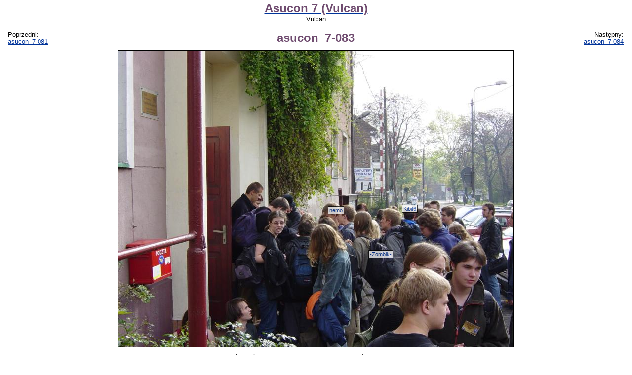

--- FILE ---
content_type: text/html; charset=UTF-8
request_url: https://anime.com.pl/asucon_7-083,gallery,view,7694.html
body_size: 6037
content:
<!DOCTYPE HTML PUBLIC "-//W3C//DTD HTML 4.0 Transitional//EN">
<HTML LANG=pl>
<HEAD>
	<TITLE>Asucon 7 (Vulcan): asucon_7-083 - Vulcan</TITLE>
	<META NAME="description" CONTENT="Siódma edycja Asuconu zalicza się jeszcze do tych bardziej niż mniej udanych. Dopisali ludzie, było sporo udanych atrakcji, na szczególny wyróżnienie zasługuje cosplay, w który wystartowało dużo osób, a w parze z ilością poszła jakość. Dzięki temu w pamięci uczestników zapisał się pozytywnie. W galerii znajduje się sporo zdjęć zbiorowych, więc są duże szanse na odnalezienie siebie na jednym ze zdjęć."> 
	<META NAME="keywords" CONTENT="anime, manga, obrazek, obrazki, zdjęcie, zdjęcia, tapeta, tapety, rysunek, rysunki, rysownik, fanart, fanarty, cosplay, galeria, galerie, jpg, jpeg, png, gif"> 
	<META NAME="reply-to" CONTENT="webmaster@anime.com.pl"> 
	<META NAME="language" CONTENT="pl"> 
	<META HTTP-EQUIV="content-language" CONTENT="pl"> 
	<META HTTP-EQUIV="content-type" CONTENT="text/html; charset=UTF-8"> 
	<LINK REL="stylesheet" TYPE="text/css" HREF="layout/pankracy/main.css">
	<LINK REL="stylesheet" TYPE="text/css" HREF="css/gallery.css">
	<LINK REL="icon" HREF="img/acp_icon.png" TYPE="image/png">
	<LINK REL="shortcut icon" HREF="img/acp_icon.png" TYPE="image/png">
	<LINK REL="start" HREF="index.html" TITLE="Strona główna">
	<LINK REL="search" HREF="search.html" TITLE="Szukacz">
	<LINK REL="search" HREF="search.xml" TITLE="Przeszukaj anime.com.pl" TYPE="application/opensearchdescription+xml">
	<LINK REL="alternate" HREF="feed.php?mode=rss&amp;content=galleries" TITLE="anime.com.pl - najnowsze galerie" TYPE="application/rss+xml">
	<LINK REL="alternate" HREF="feed.php?mode=atom&amp;content=galleries" TITLE="anime.com.pl - najnowsze galerie" TYPE="application/atom+xml">
	<LINK REL="prev" HREF="asucon_7-081,gallery,view,7693.html" TITLE="asucon_7-081">
	<LINK REL="next" HREF="asucon_7-084,gallery,view,7695.html" TITLE="asucon_7-084">
	<LINK REL="index" HREF="Asucon_7_%28Vulcan%29,gallery,browse,298.html" TITLE="Asucon 7 (Vulcan)">
	<SCRIPT TYPE="text/javascript" SRC="https://ajax.aspnetcdn.com/ajax/jQuery/jquery-1.5.1.min.js"></SCRIPT>
	<SCRIPT TYPE="text/javascript" SRC="js/acptools.js"></SCRIPT>
<!--[if lt IE 7.]>
	<SCRIPT DEFER TYPE="text/javascript" SRC="js/pngfix.js"></SCRIPT>
<![endif]-->
	<SCRIPT TYPE="text/javascript">
	var _paq = window._paq = window._paq || [];
	/* tracker methods like "setCustomDimension" should be called before "trackPageView" */
	_paq.push(['trackPageView']);
	_paq.push(['enableLinkTracking']);
	(function() {
		var u="https://matomo.komitywa.net/";
		_paq.push(['setTrackerUrl', u+'matomo.php']);
		_paq.push(['setSiteId', '2']);
		var d=document, g=d.createElement('script'), s=d.getElementsByTagName('script')[0];
		g.type='text/javascript'; g.async=true; g.src=u+'matomo.js'; s.parentNode.insertBefore(g,s);
	})();
	</SCRIPT>
</HEAD>
<BODY>
<!-- exe: 0.033613920211792 -->
	
<div id="maincontainer"><p class="center"><a href="Asucon_7_%28Vulcan%29,gallery,browse,298.html"><big class="title">Asucon 7 (Vulcan)</big></a><br />Vulcan</p><table style="width: 100%;"><tr><td style="width: 20%;" class="left">Poprzedni:<br /><a id="prevImage" href="asucon_7-081,gallery,view,7693.html">asucon_7-081</a></td><td class="center"><big class="title">asucon_7-083</big></td><td style="width: 20%;" class="right">Następny:<br /><a id="nextImage" href="asucon_7-084,gallery,view,7695.html">asucon_7-084</a></td></tr></table><div id="imgcontainer" style="width: 800px; height: 600px;"><img id="preview" src="galleries/02/0298/thumbnails/00007694-120x90.jpg" width="800" height="600" alt="asucon_7-083 (preview)" /><a href="gallery,addtag,7694.html"><img id="main" src="galleries/02/0298/asucon_7-083.jpg" width="800" height="600" alt="Asucon 7 (Vulcan): asucon_7-083" ismap="ismap" /></a><div class="nametag" style="left: 574px; top: 312px;"><a href="Kibit6,user,profile,8196.html">Kibit6</a></div><div class="nametag" style="left: 424px; top: 315px;"><a href="nemo,user,profile,841.html">nemo</a></div><div class="nametag" style="left: 506px; top: 404px;"><a href="-Zombik-,user,profile,2149.html">-Zombik-</a></div></div><p class="center"><small>Jeśli jesteś na tym zdjęciu kliknij w zdjęcie, aby postawić swoją etykietkę.<br />Etykietki: <span onclick="this.innerHTML = toggleClassProperty('div.nametag', 'visibility', 'visible', 'hidden') == 'visible' ? 'pokaż' : 'ukryj';">ukryj</span> <a href=""></a></small></p><div><a href="asucon_7-081,gallery,view,7693.html"><img src="galleries/02/0298/thumbnails/00007693-120x90.jpg" width="120" height="90" alt="" class="thumbnail floatl" /></a><a href="asucon_7-084,gallery,view,7695.html"><img src="galleries/02/0298/thumbnails/00007695-120x90.jpg" width="120" height="90" alt="" class="thumbnail floatr" /></a><table style="margin-left: auto; margin-right: auto;"><tr><th class="right">Wymiary:</th><td class="left">800 x 600</td></tr><tr><th class="right">Rozmiar:</th><td class="left">87,53 KB</td></tr><tr><th class="right">Data dodania:</th><td class="left">18.01.2006, 16:43:49</td></tr><tr><th class="right">Wyświetleń:</th><td class="left">1952</td></tr><tr><th class="right" style="vertical-align: top">Użytkownicy:</th><td class="left"><a href="Kibit6,user,profile,8196.html">Kibit6</a>, <a href="nemo,user,profile,841.html">nemo</a>, <a href="-Zombik-,user,profile,2149.html">-Zombik-</a></td></tr><tr><td class="just" colspan="2"></td></tr></table></div><p class="center"><a href="Asucon_7_%28Vulcan%29,gallery,browse,298.html">Powrót do galerii</a></p></div>
<script type="text/javascript">
$(document).keypress(function(e)
{
	var key = e == null ? event.keyCode : e.which;
	switch (key)
	{
		case 50:
		case 52:
			if ($('#prevImage').length)
			{
				document.location = $('#prevImage').attr('href');
			}
			break;
		case 54:
		case 56:
			if ($('#nextImage').length)
			{
				document.location = $('#nextImage').attr('href');
			}
			break;
	}
});
</script>
	<NOSCRIPT><IMG REFERRERPOLICY="no-referrer-when-downgrade" SRC="https://matomo.komitywa.net/matomo.php?idsite=2&amp;rec=1" STYLE="border:0" ALT="" /></NOSCRIPT></BODY></HTML>